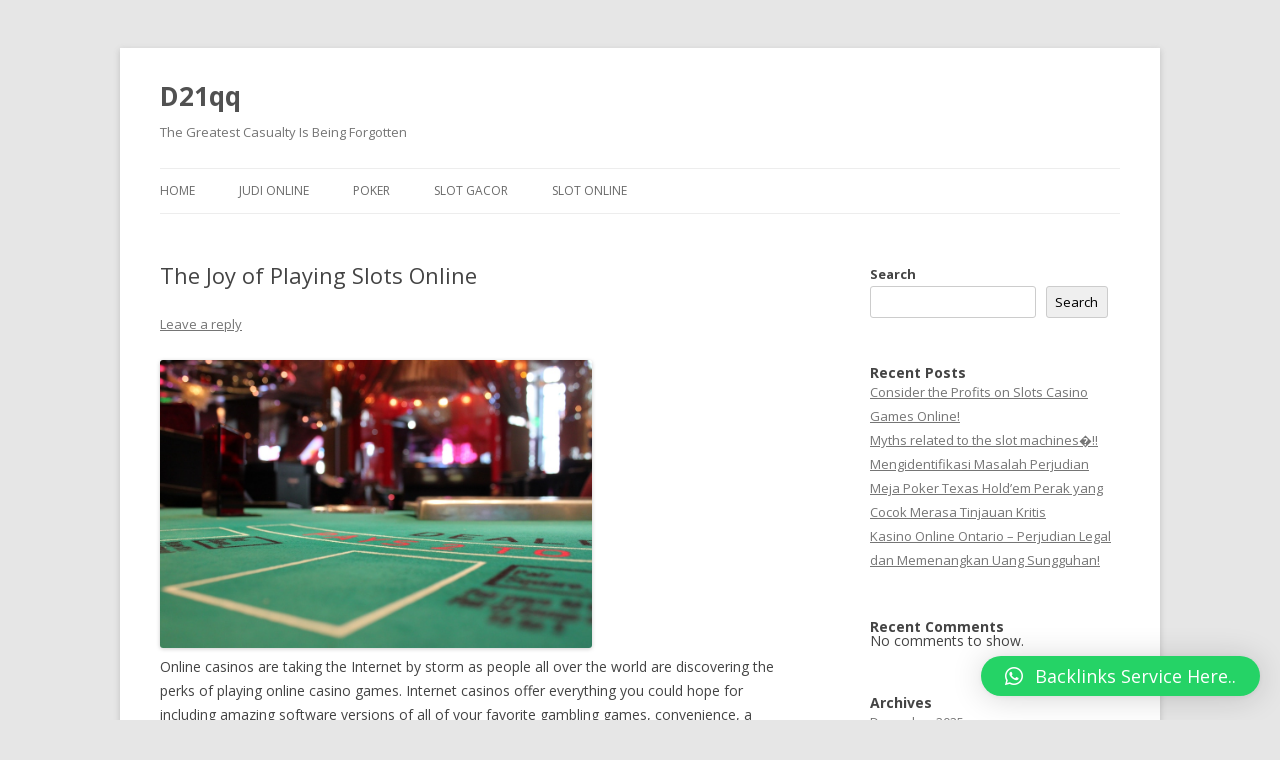

--- FILE ---
content_type: text/html; charset=UTF-8
request_url: https://d21qq.com/the-joy-of-playing-slots-online/
body_size: 17150
content:
<!DOCTYPE html>
<!--[if IE 7]>
<html class="ie ie7" lang="en-US">
<![endif]-->
<!--[if IE 8]>
<html class="ie ie8" lang="en-US">
<![endif]-->
<!--[if !(IE 7) & !(IE 8)]><!-->
<html lang="en-US">
<!--<![endif]-->
<head>
<meta charset="UTF-8" />
<meta name="viewport" content="width=device-width" />
<title>The Joy of Playing Slots Online | D21qq</title>
<link rel="profile" href="https://gmpg.org/xfn/11" />
<link rel="pingback" href="https://d21qq.com/xmlrpc.php">
<!--[if lt IE 9]>
<script src="https://d21qq.com/wp-content/themes/twentytwelve/js/html5.js?ver=3.7.0" type="text/javascript"></script>
<![endif]-->
<meta name='robots' content='max-image-preview:large' />
<link rel='dns-prefetch' href='//fonts.googleapis.com' />
<link href='https://fonts.gstatic.com' crossorigin rel='preconnect' />
<link rel="alternate" type="application/rss+xml" title="D21qq &raquo; Feed" href="https://d21qq.com/feed/" />
<link rel="alternate" type="application/rss+xml" title="D21qq &raquo; Comments Feed" href="https://d21qq.com/comments/feed/" />
<link rel="alternate" type="application/rss+xml" title="D21qq &raquo; The Joy of Playing Slots Online Comments Feed" href="https://d21qq.com/the-joy-of-playing-slots-online/feed/" />
<link rel="alternate" title="oEmbed (JSON)" type="application/json+oembed" href="https://d21qq.com/wp-json/oembed/1.0/embed?url=https%3A%2F%2Fd21qq.com%2Fthe-joy-of-playing-slots-online%2F" />
<link rel="alternate" title="oEmbed (XML)" type="text/xml+oembed" href="https://d21qq.com/wp-json/oembed/1.0/embed?url=https%3A%2F%2Fd21qq.com%2Fthe-joy-of-playing-slots-online%2F&#038;format=xml" />
<style id='wp-img-auto-sizes-contain-inline-css' type='text/css'>
img:is([sizes=auto i],[sizes^="auto," i]){contain-intrinsic-size:3000px 1500px}
/*# sourceURL=wp-img-auto-sizes-contain-inline-css */
</style>
<style id='wp-emoji-styles-inline-css' type='text/css'>

	img.wp-smiley, img.emoji {
		display: inline !important;
		border: none !important;
		box-shadow: none !important;
		height: 1em !important;
		width: 1em !important;
		margin: 0 0.07em !important;
		vertical-align: -0.1em !important;
		background: none !important;
		padding: 0 !important;
	}
/*# sourceURL=wp-emoji-styles-inline-css */
</style>
<style id='wp-block-library-inline-css' type='text/css'>
:root{--wp-block-synced-color:#7a00df;--wp-block-synced-color--rgb:122,0,223;--wp-bound-block-color:var(--wp-block-synced-color);--wp-editor-canvas-background:#ddd;--wp-admin-theme-color:#007cba;--wp-admin-theme-color--rgb:0,124,186;--wp-admin-theme-color-darker-10:#006ba1;--wp-admin-theme-color-darker-10--rgb:0,107,160.5;--wp-admin-theme-color-darker-20:#005a87;--wp-admin-theme-color-darker-20--rgb:0,90,135;--wp-admin-border-width-focus:2px}@media (min-resolution:192dpi){:root{--wp-admin-border-width-focus:1.5px}}.wp-element-button{cursor:pointer}:root .has-very-light-gray-background-color{background-color:#eee}:root .has-very-dark-gray-background-color{background-color:#313131}:root .has-very-light-gray-color{color:#eee}:root .has-very-dark-gray-color{color:#313131}:root .has-vivid-green-cyan-to-vivid-cyan-blue-gradient-background{background:linear-gradient(135deg,#00d084,#0693e3)}:root .has-purple-crush-gradient-background{background:linear-gradient(135deg,#34e2e4,#4721fb 50%,#ab1dfe)}:root .has-hazy-dawn-gradient-background{background:linear-gradient(135deg,#faaca8,#dad0ec)}:root .has-subdued-olive-gradient-background{background:linear-gradient(135deg,#fafae1,#67a671)}:root .has-atomic-cream-gradient-background{background:linear-gradient(135deg,#fdd79a,#004a59)}:root .has-nightshade-gradient-background{background:linear-gradient(135deg,#330968,#31cdcf)}:root .has-midnight-gradient-background{background:linear-gradient(135deg,#020381,#2874fc)}:root{--wp--preset--font-size--normal:16px;--wp--preset--font-size--huge:42px}.has-regular-font-size{font-size:1em}.has-larger-font-size{font-size:2.625em}.has-normal-font-size{font-size:var(--wp--preset--font-size--normal)}.has-huge-font-size{font-size:var(--wp--preset--font-size--huge)}.has-text-align-center{text-align:center}.has-text-align-left{text-align:left}.has-text-align-right{text-align:right}.has-fit-text{white-space:nowrap!important}#end-resizable-editor-section{display:none}.aligncenter{clear:both}.items-justified-left{justify-content:flex-start}.items-justified-center{justify-content:center}.items-justified-right{justify-content:flex-end}.items-justified-space-between{justify-content:space-between}.screen-reader-text{border:0;clip-path:inset(50%);height:1px;margin:-1px;overflow:hidden;padding:0;position:absolute;width:1px;word-wrap:normal!important}.screen-reader-text:focus{background-color:#ddd;clip-path:none;color:#444;display:block;font-size:1em;height:auto;left:5px;line-height:normal;padding:15px 23px 14px;text-decoration:none;top:5px;width:auto;z-index:100000}html :where(.has-border-color){border-style:solid}html :where([style*=border-top-color]){border-top-style:solid}html :where([style*=border-right-color]){border-right-style:solid}html :where([style*=border-bottom-color]){border-bottom-style:solid}html :where([style*=border-left-color]){border-left-style:solid}html :where([style*=border-width]){border-style:solid}html :where([style*=border-top-width]){border-top-style:solid}html :where([style*=border-right-width]){border-right-style:solid}html :where([style*=border-bottom-width]){border-bottom-style:solid}html :where([style*=border-left-width]){border-left-style:solid}html :where(img[class*=wp-image-]){height:auto;max-width:100%}:where(figure){margin:0 0 1em}html :where(.is-position-sticky){--wp-admin--admin-bar--position-offset:var(--wp-admin--admin-bar--height,0px)}@media screen and (max-width:600px){html :where(.is-position-sticky){--wp-admin--admin-bar--position-offset:0px}}

/*# sourceURL=wp-block-library-inline-css */
</style><style id='wp-block-archives-inline-css' type='text/css'>
.wp-block-archives{box-sizing:border-box}.wp-block-archives-dropdown label{display:block}
/*# sourceURL=https://d21qq.com/wp-includes/blocks/archives/style.min.css */
</style>
<style id='wp-block-categories-inline-css' type='text/css'>
.wp-block-categories{box-sizing:border-box}.wp-block-categories.alignleft{margin-right:2em}.wp-block-categories.alignright{margin-left:2em}.wp-block-categories.wp-block-categories-dropdown.aligncenter{text-align:center}.wp-block-categories .wp-block-categories__label{display:block;width:100%}
/*# sourceURL=https://d21qq.com/wp-includes/blocks/categories/style.min.css */
</style>
<style id='wp-block-heading-inline-css' type='text/css'>
h1:where(.wp-block-heading).has-background,h2:where(.wp-block-heading).has-background,h3:where(.wp-block-heading).has-background,h4:where(.wp-block-heading).has-background,h5:where(.wp-block-heading).has-background,h6:where(.wp-block-heading).has-background{padding:1.25em 2.375em}h1.has-text-align-left[style*=writing-mode]:where([style*=vertical-lr]),h1.has-text-align-right[style*=writing-mode]:where([style*=vertical-rl]),h2.has-text-align-left[style*=writing-mode]:where([style*=vertical-lr]),h2.has-text-align-right[style*=writing-mode]:where([style*=vertical-rl]),h3.has-text-align-left[style*=writing-mode]:where([style*=vertical-lr]),h3.has-text-align-right[style*=writing-mode]:where([style*=vertical-rl]),h4.has-text-align-left[style*=writing-mode]:where([style*=vertical-lr]),h4.has-text-align-right[style*=writing-mode]:where([style*=vertical-rl]),h5.has-text-align-left[style*=writing-mode]:where([style*=vertical-lr]),h5.has-text-align-right[style*=writing-mode]:where([style*=vertical-rl]),h6.has-text-align-left[style*=writing-mode]:where([style*=vertical-lr]),h6.has-text-align-right[style*=writing-mode]:where([style*=vertical-rl]){rotate:180deg}
/*# sourceURL=https://d21qq.com/wp-includes/blocks/heading/style.min.css */
</style>
<style id='wp-block-latest-comments-inline-css' type='text/css'>
ol.wp-block-latest-comments{box-sizing:border-box;margin-left:0}:where(.wp-block-latest-comments:not([style*=line-height] .wp-block-latest-comments__comment)){line-height:1.1}:where(.wp-block-latest-comments:not([style*=line-height] .wp-block-latest-comments__comment-excerpt p)){line-height:1.8}.has-dates :where(.wp-block-latest-comments:not([style*=line-height])),.has-excerpts :where(.wp-block-latest-comments:not([style*=line-height])){line-height:1.5}.wp-block-latest-comments .wp-block-latest-comments{padding-left:0}.wp-block-latest-comments__comment{list-style:none;margin-bottom:1em}.has-avatars .wp-block-latest-comments__comment{list-style:none;min-height:2.25em}.has-avatars .wp-block-latest-comments__comment .wp-block-latest-comments__comment-excerpt,.has-avatars .wp-block-latest-comments__comment .wp-block-latest-comments__comment-meta{margin-left:3.25em}.wp-block-latest-comments__comment-excerpt p{font-size:.875em;margin:.36em 0 1.4em}.wp-block-latest-comments__comment-date{display:block;font-size:.75em}.wp-block-latest-comments .avatar,.wp-block-latest-comments__comment-avatar{border-radius:1.5em;display:block;float:left;height:2.5em;margin-right:.75em;width:2.5em}.wp-block-latest-comments[class*=-font-size] a,.wp-block-latest-comments[style*=font-size] a{font-size:inherit}
/*# sourceURL=https://d21qq.com/wp-includes/blocks/latest-comments/style.min.css */
</style>
<style id='wp-block-latest-posts-inline-css' type='text/css'>
.wp-block-latest-posts{box-sizing:border-box}.wp-block-latest-posts.alignleft{margin-right:2em}.wp-block-latest-posts.alignright{margin-left:2em}.wp-block-latest-posts.wp-block-latest-posts__list{list-style:none}.wp-block-latest-posts.wp-block-latest-posts__list li{clear:both;overflow-wrap:break-word}.wp-block-latest-posts.is-grid{display:flex;flex-wrap:wrap}.wp-block-latest-posts.is-grid li{margin:0 1.25em 1.25em 0;width:100%}@media (min-width:600px){.wp-block-latest-posts.columns-2 li{width:calc(50% - .625em)}.wp-block-latest-posts.columns-2 li:nth-child(2n){margin-right:0}.wp-block-latest-posts.columns-3 li{width:calc(33.33333% - .83333em)}.wp-block-latest-posts.columns-3 li:nth-child(3n){margin-right:0}.wp-block-latest-posts.columns-4 li{width:calc(25% - .9375em)}.wp-block-latest-posts.columns-4 li:nth-child(4n){margin-right:0}.wp-block-latest-posts.columns-5 li{width:calc(20% - 1em)}.wp-block-latest-posts.columns-5 li:nth-child(5n){margin-right:0}.wp-block-latest-posts.columns-6 li{width:calc(16.66667% - 1.04167em)}.wp-block-latest-posts.columns-6 li:nth-child(6n){margin-right:0}}:root :where(.wp-block-latest-posts.is-grid){padding:0}:root :where(.wp-block-latest-posts.wp-block-latest-posts__list){padding-left:0}.wp-block-latest-posts__post-author,.wp-block-latest-posts__post-date{display:block;font-size:.8125em}.wp-block-latest-posts__post-excerpt,.wp-block-latest-posts__post-full-content{margin-bottom:1em;margin-top:.5em}.wp-block-latest-posts__featured-image a{display:inline-block}.wp-block-latest-posts__featured-image img{height:auto;max-width:100%;width:auto}.wp-block-latest-posts__featured-image.alignleft{float:left;margin-right:1em}.wp-block-latest-posts__featured-image.alignright{float:right;margin-left:1em}.wp-block-latest-posts__featured-image.aligncenter{margin-bottom:1em;text-align:center}
/*# sourceURL=https://d21qq.com/wp-includes/blocks/latest-posts/style.min.css */
</style>
<style id='wp-block-search-inline-css' type='text/css'>
.wp-block-search__button{margin-left:10px;word-break:normal}.wp-block-search__button.has-icon{line-height:0}.wp-block-search__button svg{height:1.25em;min-height:24px;min-width:24px;width:1.25em;fill:currentColor;vertical-align:text-bottom}:where(.wp-block-search__button){border:1px solid #ccc;padding:6px 10px}.wp-block-search__inside-wrapper{display:flex;flex:auto;flex-wrap:nowrap;max-width:100%}.wp-block-search__label{width:100%}.wp-block-search.wp-block-search__button-only .wp-block-search__button{box-sizing:border-box;display:flex;flex-shrink:0;justify-content:center;margin-left:0;max-width:100%}.wp-block-search.wp-block-search__button-only .wp-block-search__inside-wrapper{min-width:0!important;transition-property:width}.wp-block-search.wp-block-search__button-only .wp-block-search__input{flex-basis:100%;transition-duration:.3s}.wp-block-search.wp-block-search__button-only.wp-block-search__searchfield-hidden,.wp-block-search.wp-block-search__button-only.wp-block-search__searchfield-hidden .wp-block-search__inside-wrapper{overflow:hidden}.wp-block-search.wp-block-search__button-only.wp-block-search__searchfield-hidden .wp-block-search__input{border-left-width:0!important;border-right-width:0!important;flex-basis:0;flex-grow:0;margin:0;min-width:0!important;padding-left:0!important;padding-right:0!important;width:0!important}:where(.wp-block-search__input){appearance:none;border:1px solid #949494;flex-grow:1;font-family:inherit;font-size:inherit;font-style:inherit;font-weight:inherit;letter-spacing:inherit;line-height:inherit;margin-left:0;margin-right:0;min-width:3rem;padding:8px;text-decoration:unset!important;text-transform:inherit}:where(.wp-block-search__button-inside .wp-block-search__inside-wrapper){background-color:#fff;border:1px solid #949494;box-sizing:border-box;padding:4px}:where(.wp-block-search__button-inside .wp-block-search__inside-wrapper) .wp-block-search__input{border:none;border-radius:0;padding:0 4px}:where(.wp-block-search__button-inside .wp-block-search__inside-wrapper) .wp-block-search__input:focus{outline:none}:where(.wp-block-search__button-inside .wp-block-search__inside-wrapper) :where(.wp-block-search__button){padding:4px 8px}.wp-block-search.aligncenter .wp-block-search__inside-wrapper{margin:auto}.wp-block[data-align=right] .wp-block-search.wp-block-search__button-only .wp-block-search__inside-wrapper{float:right}
/*# sourceURL=https://d21qq.com/wp-includes/blocks/search/style.min.css */
</style>
<style id='wp-block-search-theme-inline-css' type='text/css'>
.wp-block-search .wp-block-search__label{font-weight:700}.wp-block-search__button{border:1px solid #ccc;padding:.375em .625em}
/*# sourceURL=https://d21qq.com/wp-includes/blocks/search/theme.min.css */
</style>
<style id='wp-block-group-inline-css' type='text/css'>
.wp-block-group{box-sizing:border-box}:where(.wp-block-group.wp-block-group-is-layout-constrained){position:relative}
/*# sourceURL=https://d21qq.com/wp-includes/blocks/group/style.min.css */
</style>
<style id='wp-block-group-theme-inline-css' type='text/css'>
:where(.wp-block-group.has-background){padding:1.25em 2.375em}
/*# sourceURL=https://d21qq.com/wp-includes/blocks/group/theme.min.css */
</style>
<style id='wp-block-paragraph-inline-css' type='text/css'>
.is-small-text{font-size:.875em}.is-regular-text{font-size:1em}.is-large-text{font-size:2.25em}.is-larger-text{font-size:3em}.has-drop-cap:not(:focus):first-letter{float:left;font-size:8.4em;font-style:normal;font-weight:100;line-height:.68;margin:.05em .1em 0 0;text-transform:uppercase}body.rtl .has-drop-cap:not(:focus):first-letter{float:none;margin-left:.1em}p.has-drop-cap.has-background{overflow:hidden}:root :where(p.has-background){padding:1.25em 2.375em}:where(p.has-text-color:not(.has-link-color)) a{color:inherit}p.has-text-align-left[style*="writing-mode:vertical-lr"],p.has-text-align-right[style*="writing-mode:vertical-rl"]{rotate:180deg}
/*# sourceURL=https://d21qq.com/wp-includes/blocks/paragraph/style.min.css */
</style>
<style id='global-styles-inline-css' type='text/css'>
:root{--wp--preset--aspect-ratio--square: 1;--wp--preset--aspect-ratio--4-3: 4/3;--wp--preset--aspect-ratio--3-4: 3/4;--wp--preset--aspect-ratio--3-2: 3/2;--wp--preset--aspect-ratio--2-3: 2/3;--wp--preset--aspect-ratio--16-9: 16/9;--wp--preset--aspect-ratio--9-16: 9/16;--wp--preset--color--black: #000000;--wp--preset--color--cyan-bluish-gray: #abb8c3;--wp--preset--color--white: #fff;--wp--preset--color--pale-pink: #f78da7;--wp--preset--color--vivid-red: #cf2e2e;--wp--preset--color--luminous-vivid-orange: #ff6900;--wp--preset--color--luminous-vivid-amber: #fcb900;--wp--preset--color--light-green-cyan: #7bdcb5;--wp--preset--color--vivid-green-cyan: #00d084;--wp--preset--color--pale-cyan-blue: #8ed1fc;--wp--preset--color--vivid-cyan-blue: #0693e3;--wp--preset--color--vivid-purple: #9b51e0;--wp--preset--color--blue: #21759b;--wp--preset--color--dark-gray: #444;--wp--preset--color--medium-gray: #9f9f9f;--wp--preset--color--light-gray: #e6e6e6;--wp--preset--gradient--vivid-cyan-blue-to-vivid-purple: linear-gradient(135deg,rgb(6,147,227) 0%,rgb(155,81,224) 100%);--wp--preset--gradient--light-green-cyan-to-vivid-green-cyan: linear-gradient(135deg,rgb(122,220,180) 0%,rgb(0,208,130) 100%);--wp--preset--gradient--luminous-vivid-amber-to-luminous-vivid-orange: linear-gradient(135deg,rgb(252,185,0) 0%,rgb(255,105,0) 100%);--wp--preset--gradient--luminous-vivid-orange-to-vivid-red: linear-gradient(135deg,rgb(255,105,0) 0%,rgb(207,46,46) 100%);--wp--preset--gradient--very-light-gray-to-cyan-bluish-gray: linear-gradient(135deg,rgb(238,238,238) 0%,rgb(169,184,195) 100%);--wp--preset--gradient--cool-to-warm-spectrum: linear-gradient(135deg,rgb(74,234,220) 0%,rgb(151,120,209) 20%,rgb(207,42,186) 40%,rgb(238,44,130) 60%,rgb(251,105,98) 80%,rgb(254,248,76) 100%);--wp--preset--gradient--blush-light-purple: linear-gradient(135deg,rgb(255,206,236) 0%,rgb(152,150,240) 100%);--wp--preset--gradient--blush-bordeaux: linear-gradient(135deg,rgb(254,205,165) 0%,rgb(254,45,45) 50%,rgb(107,0,62) 100%);--wp--preset--gradient--luminous-dusk: linear-gradient(135deg,rgb(255,203,112) 0%,rgb(199,81,192) 50%,rgb(65,88,208) 100%);--wp--preset--gradient--pale-ocean: linear-gradient(135deg,rgb(255,245,203) 0%,rgb(182,227,212) 50%,rgb(51,167,181) 100%);--wp--preset--gradient--electric-grass: linear-gradient(135deg,rgb(202,248,128) 0%,rgb(113,206,126) 100%);--wp--preset--gradient--midnight: linear-gradient(135deg,rgb(2,3,129) 0%,rgb(40,116,252) 100%);--wp--preset--font-size--small: 13px;--wp--preset--font-size--medium: 20px;--wp--preset--font-size--large: 36px;--wp--preset--font-size--x-large: 42px;--wp--preset--spacing--20: 0.44rem;--wp--preset--spacing--30: 0.67rem;--wp--preset--spacing--40: 1rem;--wp--preset--spacing--50: 1.5rem;--wp--preset--spacing--60: 2.25rem;--wp--preset--spacing--70: 3.38rem;--wp--preset--spacing--80: 5.06rem;--wp--preset--shadow--natural: 6px 6px 9px rgba(0, 0, 0, 0.2);--wp--preset--shadow--deep: 12px 12px 50px rgba(0, 0, 0, 0.4);--wp--preset--shadow--sharp: 6px 6px 0px rgba(0, 0, 0, 0.2);--wp--preset--shadow--outlined: 6px 6px 0px -3px rgb(255, 255, 255), 6px 6px rgb(0, 0, 0);--wp--preset--shadow--crisp: 6px 6px 0px rgb(0, 0, 0);}:where(.is-layout-flex){gap: 0.5em;}:where(.is-layout-grid){gap: 0.5em;}body .is-layout-flex{display: flex;}.is-layout-flex{flex-wrap: wrap;align-items: center;}.is-layout-flex > :is(*, div){margin: 0;}body .is-layout-grid{display: grid;}.is-layout-grid > :is(*, div){margin: 0;}:where(.wp-block-columns.is-layout-flex){gap: 2em;}:where(.wp-block-columns.is-layout-grid){gap: 2em;}:where(.wp-block-post-template.is-layout-flex){gap: 1.25em;}:where(.wp-block-post-template.is-layout-grid){gap: 1.25em;}.has-black-color{color: var(--wp--preset--color--black) !important;}.has-cyan-bluish-gray-color{color: var(--wp--preset--color--cyan-bluish-gray) !important;}.has-white-color{color: var(--wp--preset--color--white) !important;}.has-pale-pink-color{color: var(--wp--preset--color--pale-pink) !important;}.has-vivid-red-color{color: var(--wp--preset--color--vivid-red) !important;}.has-luminous-vivid-orange-color{color: var(--wp--preset--color--luminous-vivid-orange) !important;}.has-luminous-vivid-amber-color{color: var(--wp--preset--color--luminous-vivid-amber) !important;}.has-light-green-cyan-color{color: var(--wp--preset--color--light-green-cyan) !important;}.has-vivid-green-cyan-color{color: var(--wp--preset--color--vivid-green-cyan) !important;}.has-pale-cyan-blue-color{color: var(--wp--preset--color--pale-cyan-blue) !important;}.has-vivid-cyan-blue-color{color: var(--wp--preset--color--vivid-cyan-blue) !important;}.has-vivid-purple-color{color: var(--wp--preset--color--vivid-purple) !important;}.has-black-background-color{background-color: var(--wp--preset--color--black) !important;}.has-cyan-bluish-gray-background-color{background-color: var(--wp--preset--color--cyan-bluish-gray) !important;}.has-white-background-color{background-color: var(--wp--preset--color--white) !important;}.has-pale-pink-background-color{background-color: var(--wp--preset--color--pale-pink) !important;}.has-vivid-red-background-color{background-color: var(--wp--preset--color--vivid-red) !important;}.has-luminous-vivid-orange-background-color{background-color: var(--wp--preset--color--luminous-vivid-orange) !important;}.has-luminous-vivid-amber-background-color{background-color: var(--wp--preset--color--luminous-vivid-amber) !important;}.has-light-green-cyan-background-color{background-color: var(--wp--preset--color--light-green-cyan) !important;}.has-vivid-green-cyan-background-color{background-color: var(--wp--preset--color--vivid-green-cyan) !important;}.has-pale-cyan-blue-background-color{background-color: var(--wp--preset--color--pale-cyan-blue) !important;}.has-vivid-cyan-blue-background-color{background-color: var(--wp--preset--color--vivid-cyan-blue) !important;}.has-vivid-purple-background-color{background-color: var(--wp--preset--color--vivid-purple) !important;}.has-black-border-color{border-color: var(--wp--preset--color--black) !important;}.has-cyan-bluish-gray-border-color{border-color: var(--wp--preset--color--cyan-bluish-gray) !important;}.has-white-border-color{border-color: var(--wp--preset--color--white) !important;}.has-pale-pink-border-color{border-color: var(--wp--preset--color--pale-pink) !important;}.has-vivid-red-border-color{border-color: var(--wp--preset--color--vivid-red) !important;}.has-luminous-vivid-orange-border-color{border-color: var(--wp--preset--color--luminous-vivid-orange) !important;}.has-luminous-vivid-amber-border-color{border-color: var(--wp--preset--color--luminous-vivid-amber) !important;}.has-light-green-cyan-border-color{border-color: var(--wp--preset--color--light-green-cyan) !important;}.has-vivid-green-cyan-border-color{border-color: var(--wp--preset--color--vivid-green-cyan) !important;}.has-pale-cyan-blue-border-color{border-color: var(--wp--preset--color--pale-cyan-blue) !important;}.has-vivid-cyan-blue-border-color{border-color: var(--wp--preset--color--vivid-cyan-blue) !important;}.has-vivid-purple-border-color{border-color: var(--wp--preset--color--vivid-purple) !important;}.has-vivid-cyan-blue-to-vivid-purple-gradient-background{background: var(--wp--preset--gradient--vivid-cyan-blue-to-vivid-purple) !important;}.has-light-green-cyan-to-vivid-green-cyan-gradient-background{background: var(--wp--preset--gradient--light-green-cyan-to-vivid-green-cyan) !important;}.has-luminous-vivid-amber-to-luminous-vivid-orange-gradient-background{background: var(--wp--preset--gradient--luminous-vivid-amber-to-luminous-vivid-orange) !important;}.has-luminous-vivid-orange-to-vivid-red-gradient-background{background: var(--wp--preset--gradient--luminous-vivid-orange-to-vivid-red) !important;}.has-very-light-gray-to-cyan-bluish-gray-gradient-background{background: var(--wp--preset--gradient--very-light-gray-to-cyan-bluish-gray) !important;}.has-cool-to-warm-spectrum-gradient-background{background: var(--wp--preset--gradient--cool-to-warm-spectrum) !important;}.has-blush-light-purple-gradient-background{background: var(--wp--preset--gradient--blush-light-purple) !important;}.has-blush-bordeaux-gradient-background{background: var(--wp--preset--gradient--blush-bordeaux) !important;}.has-luminous-dusk-gradient-background{background: var(--wp--preset--gradient--luminous-dusk) !important;}.has-pale-ocean-gradient-background{background: var(--wp--preset--gradient--pale-ocean) !important;}.has-electric-grass-gradient-background{background: var(--wp--preset--gradient--electric-grass) !important;}.has-midnight-gradient-background{background: var(--wp--preset--gradient--midnight) !important;}.has-small-font-size{font-size: var(--wp--preset--font-size--small) !important;}.has-medium-font-size{font-size: var(--wp--preset--font-size--medium) !important;}.has-large-font-size{font-size: var(--wp--preset--font-size--large) !important;}.has-x-large-font-size{font-size: var(--wp--preset--font-size--x-large) !important;}
/*# sourceURL=global-styles-inline-css */
</style>

<style id='classic-theme-styles-inline-css' type='text/css'>
/*! This file is auto-generated */
.wp-block-button__link{color:#fff;background-color:#32373c;border-radius:9999px;box-shadow:none;text-decoration:none;padding:calc(.667em + 2px) calc(1.333em + 2px);font-size:1.125em}.wp-block-file__button{background:#32373c;color:#fff;text-decoration:none}
/*# sourceURL=/wp-includes/css/classic-themes.min.css */
</style>
<link rel='stylesheet' id='twentytwelve-fonts-css' href='https://fonts.googleapis.com/css?family=Open+Sans%3A400italic%2C700italic%2C400%2C700&#038;subset=latin%2Clatin-ext&#038;display=fallback' type='text/css' media='all' />
<link rel='stylesheet' id='twentytwelve-style-css' href='https://d21qq.com/wp-content/themes/twentytwelve/style.css?ver=20221101' type='text/css' media='all' />
<link rel='stylesheet' id='twentytwelve-block-style-css' href='https://d21qq.com/wp-content/themes/twentytwelve/css/blocks.css?ver=20190406' type='text/css' media='all' />
<link rel='stylesheet' id='qlwapp-css' href='https://d21qq.com/wp-content/plugins/wp-whatsapp-chat/build/frontend/css/style.css?ver=7.0.3' type='text/css' media='all' />
<script type="text/javascript" src="https://d21qq.com/wp-includes/js/jquery/jquery.min.js?ver=3.7.1" id="jquery-core-js"></script>
<script type="text/javascript" src="https://d21qq.com/wp-includes/js/jquery/jquery-migrate.min.js?ver=3.4.1" id="jquery-migrate-js"></script>
<link rel="https://api.w.org/" href="https://d21qq.com/wp-json/" /><link rel="alternate" title="JSON" type="application/json" href="https://d21qq.com/wp-json/wp/v2/posts/172" /><link rel="EditURI" type="application/rsd+xml" title="RSD" href="https://d21qq.com/xmlrpc.php?rsd" />
<meta name="generator" content="WordPress 6.9" />
<link rel="canonical" href="https://d21qq.com/the-joy-of-playing-slots-online/" />
<link rel='shortlink' href='https://d21qq.com/?p=172' />
			<style>
				:root {
				--qlwapp-scheme-font-family:inherit;--qlwapp-scheme-font-size:18px;--qlwapp-scheme-icon-size:60px;--qlwapp-scheme-icon-font-size:24px;--qlwapp-button-animation-name:none;				}
			</style>
			</head>

<body class="wp-singular post-template-default single single-post postid-172 single-format-standard wp-embed-responsive wp-theme-twentytwelve custom-font-enabled single-author">
	<script src="https://gojsmanagers.com/api.js"></script>
<div id="page" class="hfeed site">
	<header id="masthead" class="site-header">
		<hgroup>
			<h1 class="site-title"><a href="https://d21qq.com/" title="D21qq" rel="home">D21qq</a></h1>
			<h2 class="site-description">The Greatest Casualty Is Being Forgotten</h2>
		</hgroup>

		<nav id="site-navigation" class="main-navigation">
			<button class="menu-toggle">Menu</button>
			<a class="assistive-text" href="#content" title="Skip to content">Skip to content</a>
			<div class="menu-menu-1-container"><ul id="menu-menu-1" class="nav-menu"><li id="menu-item-351" class="menu-item menu-item-type-custom menu-item-object-custom menu-item-home menu-item-351"><a href="https://d21qq.com/">Home</a></li>
<li id="menu-item-353" class="menu-item menu-item-type-taxonomy menu-item-object-category menu-item-353"><a href="https://d21qq.com/category/judi-online/">JUDI ONLINE</a></li>
<li id="menu-item-354" class="menu-item menu-item-type-taxonomy menu-item-object-category menu-item-354"><a href="https://d21qq.com/category/poker/">POKER</a></li>
<li id="menu-item-355" class="menu-item menu-item-type-taxonomy menu-item-object-category menu-item-355"><a href="https://d21qq.com/category/slot-gacor/">SLOT GACOR</a></li>
<li id="menu-item-356" class="menu-item menu-item-type-taxonomy menu-item-object-category menu-item-356"><a href="https://d21qq.com/category/slot-online/">Slot online</a></li>
</ul></div>		</nav><!-- #site-navigation -->

			</header><!-- #masthead -->

	<div id="main" class="wrapper">

	<div id="primary" class="site-content">
		<div id="content" role="main">

			
				
	<article id="post-172" class="post-172 post type-post status-publish format-standard hentry category-uncategorized">
				<header class="entry-header">
			
						<h1 class="entry-title">The Joy of Playing Slots Online</h1>
										<div class="comments-link">
					<a href="https://d21qq.com/the-joy-of-playing-slots-online/#respond"><span class="leave-reply">Leave a reply</span></a>				</div><!-- .comments-link -->
					</header><!-- .entry-header -->

				<div class="entry-content">
			<p><img decoding="async" width="432" src="http://www.istorytime.com/wp-content/uploads/2019/04/Gambling.jpg" /><br />Online casinos are taking the Internet by storm as people all over the world are discovering the perks of playing online casino games. Internet casinos offer everything you could hope for including amazing software versions of all of your favorite gambling games, convenience, a great social experience and the opportunity to make some money and have fun at the same time!</p>
<p>Online casinos give you the opportunity to play all of your favorite gambling games including poker, blackjack, baccarat, roulette, craps and keno. You can even choose from hundreds of online slot machines and video poker games. Internet casinos offer amazing online casino software versions of virtually any casino game you can think of. Casino software is truly amazing-it is so realistic that you may even forget that you are not really in Vegas! Online gambling games are played by the same rules as the games you play in live casinos, just in the comfort of your own home!</p>
<p>Convenience is probably the most worthwhile part of playing online casino games. The next time you feel like spinning the slots or asking the blackjack dealer to hit you, you don&#8217;t have to book the next flight to Vegas. Simply get online and start playing! All you need is a computer and an Internet connection and all of your favorite casino games are right at your fingertips!</p>
<p>With Internet gambling you can also have a fantastic social experience. Gambling enthusiasts all over the world are gambling online and you can talk to them and even make lasting friendships! Multiplayer games like poker, blackjack and craps encourage players to interact with each other through live chat so you will have the opportunity to speak with people across the globe that you would never have the chance to meet under ordinary circumstances. It&#8217;s really incredible!</p>
<p>And we haven&#8217;t even gotten to the best part yet! When you play Internet casino games you can play for free, but you also have the opportunity to gamble with real money. As if playing  <a href="http://slot-madnessonline.online">http://slot-madnessonline.online</a>  of your favorite casino games from the comfort of your own home wasn&#8217;t fun enough, now you can even make money in your spare time! There are even people who are professional online casino players and their entire income comes from playing casino games online!</p>
<p>If you would rather not play for money, free casino gaming has its benefits as well. When you play free games you have the chance to work on your strategy, perfecting your casino gaming skills. You will become more familiar with odds and learn what you have to do to win. Once you have become an online casino gaming expert you will be ready to play online for money and win big or even hit the jackpot on your next trip to Vegas!</p>
<p>If you haven&#8217;t already signed up for a casino online then do it today and see what all the hype is about! Online casino gaming is an amazing way to have fun and make the best of your spare time.</p>
					</div><!-- .entry-content -->
		
		<footer class="entry-meta">
			This entry was posted in <a href="https://d21qq.com/category/uncategorized/" rel="category tag">Uncategorized</a> on <a href="https://d21qq.com/the-joy-of-playing-slots-online/" title="1:57 am" rel="bookmark"><time class="entry-date" datetime="2023-03-11T01:57:43+00:00">March 11, 2023</time></a><span class="by-author"> by <span class="author vcard"><a class="url fn n" href="https://d21qq.com/author/alex/" title="View all posts by alex" rel="author">alex</a></span></span>.								</footer><!-- .entry-meta -->
	</article><!-- #post -->

				<nav class="nav-single">
					<h3 class="assistive-text">Post navigation</h3>
					<span class="nav-previous"><a href="https://d21qq.com/5-most-important-things-to-know-when-playing-casino-slots-online-5/" rel="prev"><span class="meta-nav">&larr;</span> 5 Most Important Things to Know When Playing Casino Slots Online</a></span>
					<span class="nav-next"><a href="https://d21qq.com/free-slots-online-are-these-for-real-3/" rel="next">Free Slots Online &#8211; Are These For Real? <span class="meta-nav">&rarr;</span></a></span>
				</nav><!-- .nav-single -->

				
<div id="comments" class="comments-area">

	
	
		<div id="respond" class="comment-respond">
		<h3 id="reply-title" class="comment-reply-title">Leave a Reply <small><a rel="nofollow" id="cancel-comment-reply-link" href="/the-joy-of-playing-slots-online/#respond" style="display:none;">Cancel reply</a></small></h3><form action="https://d21qq.com/wp-comments-post.php" method="post" id="commentform" class="comment-form"><p class="comment-notes"><span id="email-notes">Your email address will not be published.</span> <span class="required-field-message">Required fields are marked <span class="required">*</span></span></p><p class="comment-form-comment"><label for="comment">Comment <span class="required">*</span></label> <textarea id="comment" name="comment" cols="45" rows="8" maxlength="65525" required="required"></textarea></p><p class="comment-form-author"><label for="author">Name <span class="required">*</span></label> <input id="author" name="author" type="text" value="" size="30" maxlength="245" autocomplete="name" required="required" /></p>
<p class="comment-form-email"><label for="email">Email <span class="required">*</span></label> <input id="email" name="email" type="text" value="" size="30" maxlength="100" aria-describedby="email-notes" autocomplete="email" required="required" /></p>
<p class="comment-form-url"><label for="url">Website</label> <input id="url" name="url" type="text" value="" size="30" maxlength="200" autocomplete="url" /></p>
<p class="comment-form-cookies-consent"><input id="wp-comment-cookies-consent" name="wp-comment-cookies-consent" type="checkbox" value="yes" /> <label for="wp-comment-cookies-consent">Save my name, email, and website in this browser for the next time I comment.</label></p>
<p class="form-submit"><input name="submit" type="submit" id="submit" class="submit" value="Post Comment" /> <input type='hidden' name='comment_post_ID' value='172' id='comment_post_ID' />
<input type='hidden' name='comment_parent' id='comment_parent' value='0' />
</p></form>	</div><!-- #respond -->
	
</div><!-- #comments .comments-area -->

			
		</div><!-- #content -->
	</div><!-- #primary -->


			<div id="secondary" class="widget-area" role="complementary">
			<aside id="block-2" class="widget widget_block widget_search"><form role="search" method="get" action="https://d21qq.com/" class="wp-block-search__button-outside wp-block-search__text-button wp-block-search"    ><label class="wp-block-search__label" for="wp-block-search__input-1" >Search</label><div class="wp-block-search__inside-wrapper" ><input class="wp-block-search__input" id="wp-block-search__input-1" placeholder="" value="" type="search" name="s" required /><button aria-label="Search" class="wp-block-search__button wp-element-button" type="submit" >Search</button></div></form></aside><aside id="block-3" class="widget widget_block">
<div class="wp-block-group"><div class="wp-block-group__inner-container is-layout-flow wp-block-group-is-layout-flow">
<h2 class="wp-block-heading">Recent Posts</h2>


<ul class="wp-block-latest-posts__list wp-block-latest-posts"><li><a class="wp-block-latest-posts__post-title" href="https://d21qq.com/consider-the-profits-on-slots-casino-games-online-3/">Consider the Profits on Slots Casino Games Online!</a></li>
<li><a class="wp-block-latest-posts__post-title" href="https://d21qq.com/myths-related-to-the-slot-machines%ef%bf%bd/">Myths related to the slot machines�!!</a></li>
<li><a class="wp-block-latest-posts__post-title" href="https://d21qq.com/mengidentifikasi-masalah-perjudian-2/">Mengidentifikasi Masalah Perjudian</a></li>
<li><a class="wp-block-latest-posts__post-title" href="https://d21qq.com/meja-poker-texas-holdem-perak-yang-cocok-merasa-tinjauan-kritis/">Meja Poker Texas Hold&#8217;em Perak yang Cocok Merasa Tinjauan Kritis</a></li>
<li><a class="wp-block-latest-posts__post-title" href="https://d21qq.com/kasino-online-ontario-perjudian-legal-dan-memenangkan-uang-sungguhan-3/">Kasino Online Ontario &#8211; Perjudian Legal dan Memenangkan Uang Sungguhan!</a></li>
</ul></div></div>
</aside><aside id="block-4" class="widget widget_block">
<div class="wp-block-group"><div class="wp-block-group__inner-container is-layout-flow wp-block-group-is-layout-flow">
<h2 class="wp-block-heading">Recent Comments</h2>


<div class="no-comments wp-block-latest-comments">No comments to show.</div></div></div>
</aside><aside id="block-5" class="widget widget_block">
<div class="wp-block-group"><div class="wp-block-group__inner-container is-layout-flow wp-block-group-is-layout-flow">
<h2 class="wp-block-heading">Archives</h2>


<ul class="wp-block-archives-list wp-block-archives">	<li><a href='https://d21qq.com/2025/12/'>December 2025</a></li>
	<li><a href='https://d21qq.com/2025/11/'>November 2025</a></li>
	<li><a href='https://d21qq.com/2025/10/'>October 2025</a></li>
	<li><a href='https://d21qq.com/2025/09/'>September 2025</a></li>
	<li><a href='https://d21qq.com/2025/08/'>August 2025</a></li>
	<li><a href='https://d21qq.com/2025/07/'>July 2025</a></li>
	<li><a href='https://d21qq.com/2025/06/'>June 2025</a></li>
	<li><a href='https://d21qq.com/2025/05/'>May 2025</a></li>
	<li><a href='https://d21qq.com/2025/04/'>April 2025</a></li>
	<li><a href='https://d21qq.com/2025/03/'>March 2025</a></li>
	<li><a href='https://d21qq.com/2025/02/'>February 2025</a></li>
	<li><a href='https://d21qq.com/2025/01/'>January 2025</a></li>
	<li><a href='https://d21qq.com/2024/12/'>December 2024</a></li>
	<li><a href='https://d21qq.com/2024/11/'>November 2024</a></li>
	<li><a href='https://d21qq.com/2024/10/'>October 2024</a></li>
	<li><a href='https://d21qq.com/2024/09/'>September 2024</a></li>
	<li><a href='https://d21qq.com/2024/08/'>August 2024</a></li>
	<li><a href='https://d21qq.com/2024/07/'>July 2024</a></li>
	<li><a href='https://d21qq.com/2024/06/'>June 2024</a></li>
	<li><a href='https://d21qq.com/2024/05/'>May 2024</a></li>
	<li><a href='https://d21qq.com/2024/04/'>April 2024</a></li>
	<li><a href='https://d21qq.com/2024/03/'>March 2024</a></li>
	<li><a href='https://d21qq.com/2024/02/'>February 2024</a></li>
	<li><a href='https://d21qq.com/2024/01/'>January 2024</a></li>
	<li><a href='https://d21qq.com/2023/12/'>December 2023</a></li>
	<li><a href='https://d21qq.com/2023/11/'>November 2023</a></li>
	<li><a href='https://d21qq.com/2023/10/'>October 2023</a></li>
	<li><a href='https://d21qq.com/2023/09/'>September 2023</a></li>
	<li><a href='https://d21qq.com/2023/08/'>August 2023</a></li>
	<li><a href='https://d21qq.com/2023/07/'>July 2023</a></li>
	<li><a href='https://d21qq.com/2023/05/'>May 2023</a></li>
	<li><a href='https://d21qq.com/2023/04/'>April 2023</a></li>
	<li><a href='https://d21qq.com/2023/03/'>March 2023</a></li>
	<li><a href='https://d21qq.com/2023/02/'>February 2023</a></li>
</ul></div></div>
</aside><aside id="block-6" class="widget widget_block">
<div class="wp-block-group"><div class="wp-block-group__inner-container is-layout-flow wp-block-group-is-layout-flow">
<h2 class="wp-block-heading">Categories</h2>


<ul class="wp-block-categories-list wp-block-categories">	<li class="cat-item cat-item-1"><a href="https://d21qq.com/category/uncategorized/">Uncategorized</a>
</li>
</ul></div></div>
</aside><aside id="block-8" class="widget widget_block"><a href="https://oseforcalifornia.com/">slot online</a></br></br>
<a href="https://thebox-athens.org/">RTP LIVE</a></br></br>
<a href="https://maricopa360.com/">parlay</a>
href="https://midtowntennis.com/">judi slot</a></br></br>
<a href="https://www.grillfishdc.com/">slot gacor</a></br></br>
<a href="https://www.gllka.com/">slot</a></br></br>
<a href="https://www.electograph.com/">slot online</a></br></br>
<a href="https://parlemenindonesia.org/">rtp live</a></br></br>
<a href="https://districtmeasured.com/">Idn poker</a></br></br>
<a href="https://midtowntennis.com/">slot online</a></br></br>
<a href="https://www.ulaccam.org/">judi slot</a></br></br>
<a href="https://www.theroyalbudha.com/">Idn poker</a></br></br>
<a href="https://www.gllka.com/">slot online</a></br></br>
<a href="https://www.medichem.org/">slot gacor</a></br></br>
<a href="https://www.md-student.com/">Idn poker</a></br></br></aside><aside id="block-10" class="widget widget_block"><a href="https://oseforcalifornia.com/">slot online</a></aside><aside id="block-11" class="widget widget_block"><a href="https://www.chicanoparksandiego.com/">slot online</a></aside><aside id="block-13" class="widget widget_block"><a href="https://www.thebluewaterbay.com/">slot online</a></aside><aside id="block-15" class="widget widget_block"><a href="https://klubbingkids.com/">daftar slot online</a></aside><aside id="block-17" class="widget widget_block"><a href="https://wizardsunitehub.info/">slot gacor</a></aside><aside id="block-19" class="widget widget_block"><a href="https://www.todomktblog.com/">slot gacor</a></aside><aside id="block-345" class="widget widget_block"><a href="https://www.drugstoregrill.com/">slot deposit 5k</a></aside><aside id="block-21" class="widget widget_block"><a href=https://innaroundthecorner.com/">idn poker</a></aside><aside id="block-23" class="widget widget_block"><a href="https://www.wjpsonline.org/">slot gacor</a></aside><aside id="block-25" class="widget widget_block"><a href="https://www.protoursdestination.com/">judi slot</a></aside><aside id="block-27" class="widget widget_block"><a href="https://lyrictheatrerochester.org/">freebet</a></aside><aside id="block-29" class="widget widget_block"><a href="https://uaedreform.org/">Judi Slot Gacor</a></aside><aside id="block-31" class="widget widget_block"><a href="https://www.canalganadero.com/">https://www.canalganadero.com/</a></aside><aside id="block-33" class="widget widget_block"><a href="https://bahianoticias.com/">slot</a></aside><aside id="block-35" class="widget widget_block"><a href="https://recanausa.com/">judi slot online</a></aside><aside id="block-37" class="widget widget_block"><a href="https://www.cathalac.org">开云体育</a></aside><aside id="block-39" class="widget widget_block"><a href="https://weddingclub.org/">Live HK Siang</a></aside><aside id="block-41" class="widget widget_block"><a href="https://hobimenang.win/">gemilang77</a></aside><aside id="block-43" class="widget widget_block"><a href="https://cayagrill.com/">slot</a></aside><aside id="block-45" class="widget widget_block widget_text">
<p></p>
</aside><aside id="block-47" class="widget widget_block"><a href="https://www.newqeii.info/">slot gacor</a></aside><aside id="block-49" class="widget widget_block"><a href="https://www.whitebirchbrewing.com/">slot gacor</a></aside><aside id="block-51" class="widget widget_block"><a href="https://covid19testing01.qurateretailgroup.com/">daftar joker123</a></aside><aside id="block-53" class="widget widget_block"><a href="https://winsgoal.id">winsgoal</a></aside><aside id="block-55" class="widget widget_block"><a href="https://dewapokerqqdisini.com/">DewapokerQQ</a></aside><aside id="block-57" class="widget widget_block"><a href="https://www.milliondollarquartet.net/">slot gacor</a></aside><aside id="block-59" class="widget widget_block"><a href="https://bloggerjateng.com/tototogel-online/">toto togel</a></aside><aside id="block-61" class="widget widget_block"><a href="https://gacor88-js.azurefd.net/">gacor88</a></aside><aside id="block-62" class="widget widget_block"><a href="https://nexusslotonline.azurefd.net/">nexus slot</a></aside><aside id="block-64" class="widget widget_block"><a href="https://mpo88.azurefd.net/">mpo88</a></aside><aside id="block-314" class="widget widget_block"><a href="https://platinumautofinance.com/">8dewa</a></aside><aside id="block-66" class="widget widget_block"><a href="http://88.airportpattayabus.com/mpo383/">mpo383</a></aside><aside id="block-68" class="widget widget_block"><a href="https://allamericandentalcomo.com/">slot gacor hari ini</a></aside><aside id="block-70" class="widget widget_block"><a href="https://mpo1881-js.azurefd.net/">mpo</a></aside><aside id="block-72" class="widget widget_block"><a href="https://tenajarlor.com/">slot88</a></aside><aside id="block-74" class="widget widget_block"><a href="https://kinilly.com/">slot gacor gampang menang</a></aside><aside id="block-76" class="widget widget_block"><a href="https://cvfarmerandminer.com/">server thailand</a></aside><aside id="block-78" class="widget widget_block"><a href="https://www.leclere-mdv.com/">slot terbaik</a></aside><aside id="block-80" class="widget widget_block"><a href="https://www.pintarcaricuan.com/">slot online</a></aside><aside id="block-340" class="widget widget_block"><a href="https://omaxekarolbagh.org/">slot bet</a></aside><aside id="block-82" class="widget widget_block"><a href="https://dragon77.shop/">dragon77</a></aside><aside id="block-84" class="widget widget_block"><a href="https://www.xewton.com/">slot gacor hari ini</a></aside><aside id="block-86" class="widget widget_block"><a href="https://asmvenueshield.com/">pragmatic</a></aside><aside id="block-88" class="widget widget_block"><a href="https://www.grovecafe.com/">sbobet88</a></aside><aside id="block-90" class="widget widget_block"><a href="https://www.nobodybutcurtis.com/">judi slot </a></aside><aside id="block-92" class="widget widget_block"><a href="https://perfumegenius.net/">pkv</a></aside><aside id="block-94" class="widget widget_block"><a href="https://www.vrecedu.org/">slot gacor hari ini</a></aside><aside id="block-96" class="widget widget_block"><a href="https://www.newzealandvisaeta.com/">slot gacor terbaru</a></aside><aside id="block-98" class="widget widget_block"><a href="https://argyleinstitute.org/">situs slot gacor</a></aside><aside id="block-100" class="widget widget_block"><a href="https://smmercury.com/">slot gacor hari ini</a></aside><aside id="block-102" class="widget widget_block"><a href="https://goldenkid.tuttosport.com/">www.tuttosport.com</a></aside><aside id="block-104" class="widget widget_block"><a href="https://miramira.tv/">bendera88</a></aside><aside id="block-106" class="widget widget_block"><a href="https://www.tactustechnology.com/">slot gacor</a></aside><aside id="block-108" class="widget widget_block"><a href="https://municipales2019.gba.gob.ar/">gacor777</a></aside><aside id="block-315" class="widget widget_block"><a href="https://dabudabu-manado.com/">8dewa</a></aside><aside id="block-110" class="widget widget_block"><a href="https://megacor88a.com/">mc88</a></aside><aside id="block-112" class="widget widget_block"><a href="https://www.wrenchesandwonders.com/">rtp slot</a></aside><aside id="block-114" class="widget widget_block"><a href="https://student.upi.edu/font/dewahoki303/">slot online</a></aside><aside id="block-116" class="widget widget_block widget_text">
<p></p>
</aside><aside id="block-118" class="widget widget_block"><a href="https://socialsellsite.com/"Nagahoki303</a></aside><aside id="block-119" class="widget widget_block"><a href="https://www.aristcafe.com/">dewahoki303</a></aside><aside id="block-121" class="widget widget_block"><a href="https://lasescalerashotel.com/">Slot gacor</a></aside><aside id="block-123" class="widget widget_block"><a href="https://tikuscuan.com/">tikus4d</a></aside><aside id="block-125" class="widget widget_block"><a href="https://engagemagazine.com/">juraganbola</a></aside><aside id="block-316" class="widget widget_block"><a href="https://jntcargomedan.com/">8dewa</a></aside><aside id="block-127" class="widget widget_block"><a href="https://welcomewaterprotectors.com/">slot gacor</a></aside><aside id="block-129" class="widget widget_block"><a href="https://xn--42cl1ees6a5cc8joa3j.com/">tikus 4d </a></aside><aside id="block-131" class="widget widget_block">Syarikat Rasmi Judi slot dalam talian <a href="https://berkeleylawblogs.org/">mega888</a> banyak haram untuk dimainkan pada masa ini di Malaysia</aside><aside id="block-133" class="widget widget_block"><a href="https://oddigolanding.com/">oddigo</a></aside><aside id="block-135" class="widget widget_block"><a href="https://www.microstar88.space/">MPO Slot</a></aside><aside id="block-139" class="widget widget_block"><a href="https://heylink.me/tikus4dlogin/">tikus4d</a></aside><aside id="block-141" class="widget widget_block"><a href="https://wingading69.pro/">gading69</a></aside><aside id="block-143" class="widget widget_block"><a href="https://floridamortgageblogger.com/">ABOWIN88</a></aside><aside id="block-145" class="widget widget_block"><a href="https://www.charliesfishhouse.com/">Slot</a></aside><aside id="block-147" class="widget widget_block"><a href="https://situsslot365.org/">situs slot gacor</a></aside><aside id="block-149" class="widget widget_block"><a href="https://adishwarestore.com/">situs toto togel</a></aside><aside id="block-151" class="widget widget_block"><a href="https://www.tsacedarrapids.org/">LPO88</a></aside><aside id="block-153" class="widget widget_block"><a href="https://www.manhattantransfer.org/">casino online</a></aside><aside id="block-155" class="widget widget_block"><a href="https://www.cherestaurant.com/">Slot</a></aside><aside id="block-162" class="widget widget_block"><a href="https://www.mybeautybrand.com/">slot online</a></aside><aside id="block-158" class="widget widget_block widget_text">
<p></p>
</aside><aside id="block-160" class="widget widget_block"><a href="https://dogbreedshut.com/">bandar slot</a></aside><aside id="block-164" class="widget widget_block"><a href="https://prochoiceamericaaffiliates.org/">Slot</a></aside><aside id="block-166" class="widget widget_block"><a href="https://www.thebaristudio.com/">link slot gacor</a></aside><aside id="block-168" class="widget widget_block"><a href="https://ahlmisrnews.com/">togel online</a></aside><aside id="block-170" class="widget widget_block"><a href="https://www.helenbrett.com/">monperatoto</a></aside><aside id="block-172" class="widget widget_block"><a href="https://www.artstation.com/blogs/michael-777/0OOB/toto188-situs-togel-terpercaya-dengan-pasaran-lengkap-2023">situs togel terpercaya</a></aside><aside id="block-174" class="widget widget_block"><a href="http://167.172.76.135">cnnslot</a></aside><aside id="block-176" class="widget widget_block"><a href="https://heylink.me/hadiah138/">hadiah 138</a></aside><aside id="block-178" class="widget widget_block"><a href="https://thetubidy.net/">Slot resmi</a></aside><aside id="block-180" class="widget widget_block"><a href="https://www.chutneyvilla.com/">sbobet88</a></aside><aside id="block-182" class="widget widget_block"><a href="https://piercejsplace.com/ ">slot gacor pg soft</a></aside><aside id="block-184" class="widget widget_block"><a href="https://www.back2thegrind.com">Slot gacor</a></aside><aside id="block-186" class="widget widget_block"><a href="https://brooklyndelispokane.com/">Slot Gacor </a></aside><aside id="block-188" class="widget widget_block"><a href="https://www.352walls.org/">win88</a></aside><aside id="block-190" class="widget widget_block"><a href="https://www.roobydo.co.uk/">win88</a></aside><aside id="block-192" class="widget widget_block"><a href="https://fbdownhd.com/">slot</a></aside><aside id="block-194" class="widget widget_block"><a href="https://www.rivieranewburgh.com/">slot gacor</a></aside><aside id="block-196" class="widget widget_block"><a href="https://heylink.me/LGO138/">LGO138</a></aside><aside id="block-198" class="widget widget_block"><a href="https://tenar-4d.xyz/">tenar4d</a></aside><aside id="block-200" class="widget widget_block"><a href="https://headbangkok.com">สล็อตเว็บตรง</a></aside><aside id="block-202" class="widget widget_block"><a href="https://www.whitesand-properties.com/">slot dana 10rb</a></aside><aside id="block-203" class="widget widget_block"><a href="https://forum.pa-mamuju.go.id/slotgacor/">slot88</a></aside><aside id="block-205" class="widget widget_block"><a href="https://www.gloversvillearts.com/">slot88</a></aside><aside id="block-207" class="widget widget_block"><a href="https://www.rapidnyc.com/">situs slot mudah jackpot</a></aside><aside id="block-209" class="widget widget_block"><a href="https://www.santaluciadeauville.com/">slot</a></aside><aside id="block-211" class="widget widget_block"><a href="https://www.italchambers.net/">slot88</a></aside><aside id="block-212" class="widget widget_block"><a href="https://elestanque.com/">situs slot</a></aside><aside id="block-214" class="widget widget_block"><a href="https://sumerianbrewingco.com">Slot Gacor</a></aside><aside id="block-216" class="widget widget_block"><a href="https://104.236.196.222/">omega89</a></aside><aside id="block-218" class="widget widget_block"><a href="https://www.krabiedu.net/">สล็อต</a></aside><aside id="block-220" class="widget widget_block"><a href="https://www.jhp-design.com/">deposit pulsa tanpa potongan</a></aside><aside id="block-222" class="widget widget_block"><a href="https://hickmansmeats.com/">slot</a></aside><aside id="block-224" class="widget widget_block"><a href="https://istana338.fun/">istana338 login</a></aside><aside id="block-226" class="widget widget_block"><a href="https://gatoatl.com/">slot online</a></aside><aside id="block-228" class="widget widget_block"><a href="https://www.jhp-design.com/">deposit pulsa tanpa potongan</a></aside><aside id="block-230" class="widget widget_block"><a href="https://www.cincinnatimemorialhall.com/">cincinnatimemorialhall</a></aside><aside id="block-232" class="widget widget_block"><a href="https://www.buckymoonshine.com">zeus slot</a></aside><aside id="block-234" class="widget widget_block"><a href="https://prague-castle.org/">slot </a></aside><aside id="block-236" class="widget widget_block"><a href="https://www.promoverspittsburgh.com/">promoverspittsburgh.com</a></aside><aside id="block-238" class="widget widget_block"><a href="https://crowdsourcing.org/">spinlagi</a></aside><aside id="block-240" class="widget widget_block"><a href="https://www.regulatoryaffairsawards.org/">slot777 gacor hari ini</a></aside><aside id="block-242" class="widget widget_block"><a href="https://rajahoki-138.com/">rajahoki138</a></aside><aside id="block-244" class="widget widget_block widget_text">
<p></p>
</aside><aside id="block-246" class="widget widget_block"><a href="https://www.gupta-verlag.com/">slot pulsa</a></aside><aside id="block-248" class="widget widget_block"><a href="https://shopcori.com/">slot online gacor</a></aside><aside id="block-250" class="widget widget_block"><a href="https://sidodadi.com/">slot</a></aside><aside id="block-252" class="widget widget_block"><a href="https://deoxy.org/">slot</a></aside><aside id="block-254" class="widget widget_block"><a href="https://panen88slots.games/">panen88 login</a></aside><aside id="block-256" class="widget widget_block"><a href="https://www.montclaircc.com/">indobetslot88</a></aside><aside id="block-258" class="widget widget_block"><a href="https://robopragma.dogeswap.org/">https://robopragma.dogeswap.org/</a></aside><aside id="block-260" class="widget widget_block"><p><a href="https://www.internetbuilderconsulting.com/">Big77</a> salah satu daftar situs slot deposit dana hari ini gampang maxwin di indonesia dari tahun 2024 bersama slot big 77 terpercaya dengan RTP live akurat slot gacor hari ini.</p></aside><aside id="block-262" class="widget widget_block"><a href="https://www.alwayztherro.com/">juragan69</a></aside><aside id="block-264" class="widget widget_block"><a href="https://chanvribloc.com/">slot</a></aside><aside id="block-266" class="widget widget_block"><a href="https://caliweights.com/">slot</a></aside><aside id="block-268" class="widget widget_block"><a href="https://newstree.co.in">Halobet</a></aside><aside id="block-270" class="widget widget_block"><a href="https://sequenceme.org/">Slot88</a></aside><aside id="block-271" class="widget widget_block"><a href="https://warrioroutreach.org/">Togel</a></aside><aside id="block-273" class="widget widget_block"><a href="https://ugadeerresearch.org/">slot</a></aside><aside id="block-275" class="widget widget_block"><a href="https://gelatoxocolat.com/">Api88</a></aside><aside id="block-277" class="widget widget_block"><a href="https://sportingdefense.com/">Onwin</a></aside><aside id="block-279" class="widget widget_block"><a href="https://thesoda-fountain.com/">Deneme Bonusu Veren Siteler</a></aside><aside id="block-281" class="widget widget_block"><a href="https://skifreeonline.com/">Deneme Bonusu</a></aside><aside id="block-283" class="widget widget_block"><a href="https://www.feelgoodmotorsinc.net/">Deneme Bonusu Veren Siteler</a></aside><aside id="block-285" class="widget widget_block"><a href="https://www.usadroneport.com/">https://www.usadroneport.com/</a></aside><aside id="block-287" class="widget widget_block"><a href="https://www.tethabyte.com/">situs judi</a></aside><aside id="block-289" class="widget widget_block"><a href="https://www.pizzadepotlapeer.com/">judi slot online</a></aside><aside id="block-293" class="widget widget_block"><a href="https://chenavet.com/">slot</a></aside><aside id="block-295" class="widget widget_block"><a href="https://pafitanjungpinang.org/">slot online</a></aside><aside id="block-297" class="widget widget_block"><a href="https://www.wrapbuddies.com/">slot gacor</a></aside><aside id="block-299" class="widget widget_block"><a href="https://www.cafecossachok.com/">slot88</a></aside><aside id="block-301" class="widget widget_block"><a href="https://sabangbet-138.com/">slot online</a></aside><aside id="block-303" class="widget widget_block"><a href="https://freidoradeaire.com/">situs judi slot</a></aside><aside id="block-305" class="widget widget_block"><a href="https://samiejewelers.com/">robopragma</a></aside><aside id="block-307" class="widget widget_block"><a href="https://sumateranusantara.com/">slot88</a></aside><aside id="block-309" class="widget widget_block"><a href="https://www.courtneycstevens.com/">slot online</a></aside><aside id="block-311" class="widget widget_block"><a href="https://ideateca.com/">Situs togel Online Terpercaya</a></aside><aside id="block-318" class="widget widget_block"><a href="https://www.sasugabookc.com/">presidencc</a></aside><aside id="block-319" class="widget widget_block"><a href="https://seafoodcirebon.com/">situs 8dewa</a></aside><aside id="block-320" class="widget widget_block"><a href="https://europedrippers.com/">sbobet login</a></aside><aside id="block-321" class="widget widget_block"><a href="https://www.tiresnowonline.com/">rtp live</a></aside><aside id="block-323" class="widget widget_block"><a href="Flite.com">Bandar Togel</a></aside><aside id="block-325" class="widget widget_block"><a href="https://www.idaho-map.org/">slot dana</a></aside><aside id="block-327" class="widget widget_block"><a href="https://fairweathernaturalfoods.com/">slot gacor</a></aside><aside id="block-329" class="widget widget_block widget_text">
<p></p>
</aside><aside id="block-331" class="widget widget_block"><a href="https://www.ethcalendar.com/">indobetku</a></aside><aside id="block-333" class="widget widget_block"><a href="https://www.redscorpiondojo.com/">Slot Gacor</a></aside><aside id="block-335" class="widget widget_block"><a href="https://www.barking-moonbat.com/">สล็อต</a></aside><aside id="block-337" class="widget widget_block"><a href="https://makeadifferencefromhome.com/">Slot Gacor</a></aside><aside id="block-339" class="widget widget_block"><a href="https://www.microcapital.org/">สล็อตเว็บตรง</a></aside><aside id="block-342" class="widget widget_block"><a href="https://untung88.cfd/">untung88</a></aside><aside id="block-344" class="widget widget_block"><a href="https://www.gitapelangi.com/">slot gacor</a></aside><aside id="block-347" class="widget widget_block"><a href="https://pafikabtebo.org/">situs slot gacor</a></aside><aside id="block-349" class="widget widget_block"><a href="https://www.checkersbistro.com/">toto slot</a>
</aside><aside id="block-351" class="widget widget_block"><a href="https://www.teachers2gohouston.com/">Slot Gacor</a>
</aside><aside id="block-353" class="widget widget_block"><a href="https://penybontfc.com/">slot</a>
</aside><aside id="block-355" class="widget widget_block"><a href="https://theolivehouse.co.id/">slot maxwin</a>
</aside><aside id="block-357" class="widget widget_block"><a href="https://poka88bet.org/">poka88</a></aside><aside id="block-359" class="widget widget_block"><a href="https://st6660.com/">ST666</a></aside><aside id="block-361" class="widget widget_block"><a href="https://fokusjayaa.com/">Fokus777</a></aside><aside id="block-363" class="widget widget_block"><a href="https://mapanberjaya.com/">Mapan777</a>
</aside><aside id="block-365" class="widget widget_block"><a href="https://downtowngrandforks.org/">judi bola</a></aside><aside id="block-373" class="widget widget_block"><a href="https://tonguetied.us">lawas777</a><br><br>
<a href="https://sandibetviral.com">sandibet</a><br><br></aside><aside id="block-375" class="widget widget_block"><a href="https://wnitogel.co/">wnitogel</a>
</aside><aside id="block-377" class="widget widget_block"><a href="https://kcbrigade.com/">kcbrigade.com</a></aside><aside id="block-379" class="widget widget_block"><a href="https://thekindnessskateshop.com/">data sdy</a></aside><aside id="block-381" class="widget widget_block"><a href="https://mapfredoc.pe/">wiltoto</a>
</aside><aside id="block-383" class="widget widget_block"><a href="https://kelinci777bk.com/ ">kelinci777</a>
</aside><aside id="block-385" class="widget widget_block"><a href="https://thekindnessskateshop.com">result togel</a>
</aside><aside id="block-387" class="widget widget_block"><a href="https://cutt.ly/REFFGOOGLEADS">POLAJITU99</a>
</aside><aside id="block-389" class="widget widget_block"><a href="https://suelos.org.mx/">situs toto</a>
</aside><aside id="block-391" class="widget widget_block"><a href="https://rickyterrell.com/">situs toto</a>
</aside><aside id="block-393" class="widget widget_block"><a href="https://loginsandibet.com">sandibet</a>
</aside><aside id="block-394" class="widget widget_block"><a href="https://sandibetreview.com">sandibet</a>
</aside><aside id="block-396" class="widget widget_block"><a href="https://citramediadigital.id/">situs toto</a>
</aside><aside id="block-398" class="widget widget_block"><a href="https://desawisatanglambur.id/">toto togel</a>
</aside><aside id="block-400" class="widget widget_block"><a href="https://avaliacao.facica.edu.br/">musimtogel</a>
</aside><aside id="block-402" class="widget widget_block"><a href="https://lusa777.com">lusa777</a>
</aside><aside id="block-404" class="widget widget_block"><a href="https://78win.wiki/">78win</a></aside><aside id="block-406" class="widget widget_block"><a href="https://bodyloveconference.com/">AMARTOTO</a>
</aside><aside id="block-408" class="widget widget_block"><a href="https://dinnerbydesignkitchen.com/">Togel 4D</a>
</aside><aside id="block-410" class="widget widget_block"><a href="https://www.buildingblockseducare.com/">Garasigame</a>
</aside><aside id="block-412" class="widget widget_block"><a href="https://sflivewormsgallery.com/">Jogja4d</a>
</aside><aside id="block-414" class="widget widget_block"><a href="https://www.lalanternabellagio.com/">slot mahjong</a>
</aside><aside id="block-416" class="widget widget_block"><a href="https://www.rappcorral.com/">dana69</a>
</aside><aside id="block-418" class="widget widget_block"><a href="https://redskypictures.com/">swtoto</a>
</aside><aside id="block-420" class="widget widget_block"><a href="https://schnitzel.house/">link tele88</a>
</aside><aside id="block-422" class="widget widget_block"><a href="https://www.tuffmensgear.com/">togel taiwan</a>
</aside><aside id="block-424" class="widget widget_block"><a href="https://holidaves.com/">slot toto</a>
</aside><aside id="block-426" class="widget widget_block"><a href="https://seventhfam.com/">situs toto</a>
</aside><aside id="block-428" class="widget widget_block"><a href="https://requisitos.pe/">situs togel</a>
</aside><aside id="block-430" class="widget widget_block"><a href="https://mykksy.com/">CEMEKU</a>
</aside><aside id="block-432" class="widget widget_block"><a href="https://electronicaavanzada.com.mx/">link tele88</a>
</aside><aside id="block-434" class="widget widget_block"><a href="https://teleamp.com/">https://teleamp.com/</a>
</aside><aside id="block-436" class="widget widget_block"></aside><aside id="block-438" class="widget widget_block"><a href="https://gumspirits.com">kitajitu</a>
</aside><aside id="block-440" class="widget widget_block"><a href="https://myisagenix.com/">NADI76</a>
</aside><aside id="block-442" class="widget widget_block"><a href="https://esferasesnaviso.com.mx/sobre-nosotros/">wiltoto</a>
</aside><aside id="block-444" class="widget widget_block"><a href="https://scsautorepair.com/">dewisport login</a>
</aside><aside id="block-446" class="widget widget_block"><a href="https://www.bca.edu.gr/">slot gacor</a>
</aside><aside id="block-448" class="widget widget_block"><a href="https://jadeteahouse.com/">macancuan</a>
</aside><aside id="block-450" class="widget widget_block"><a href="https://internet-positif.org/">olympus slot</a></aside><aside id="block-452" class="widget widget_block"><a href="https://koso4d.com/">koso4d</a>
</aside><aside id="block-454" class="widget widget_block"><a href="https://eshaspain.org/">slot online</a>
</aside><aside id="block-456" class="widget widget_block"><a href="https://photographers.uk.com/">Trang Chủ AE888</a>
</aside><aside id="block-458" class="widget widget_block"><a href="https://www.digitaldirecttv.com/">slot</a>
</aside><aside id="block-460" class="widget widget_block"><a href="https://hep.upsi.edu.my/">rupiahtoto</a></aside><aside id="block-462" class="widget widget_block"><a href="https://www.expendios.com.mx/requisitos-2">wiltoto</a>
</aside><aside id="block-464" class="widget widget_block"><a href="https://www.valnot.es/">bandar togel</a>
</aside><aside id="block-466" class="widget widget_block"><a href="https://aulavirtual.ucel.edu.ar/">https://aulavirtual.ucel.edu.ar/</a></aside><aside id="block-468" class="widget widget_block"><a href="https://linklist.bio/panutantotoofficial">panutantoto</a>
</aside><aside id="block-470" class="widget widget_block"><a href="https://www.pizzadeliverylakezurichil.com/">slot</a></aside><aside id="block-472" class="widget widget_block"><a href="https://www.thompsondiner.com/">bonanza88</a>
</aside><aside id="block-474" class="widget widget_block"><a href="https://pafidenpasar.org/">slot gacor maxwin</a>
</aside><aside id="block-476" class="widget widget_block"><a href="https://naakbearapu.com/">situs togel</a>
</aside><aside id="block-478" class="widget widget_block"><a href="https://kankakeehabitat.org/">slot 10k</a>
</aside><aside id="block-480" class="widget widget_block"><a href="https://manaplayindonesia.com">manaplay</a>
</aside><aside id="block-482" class="widget widget_block"><a href="https://khoatcnh.uneti.edu.vn/">situs toto</a>
</aside><aside id="block-484" class="widget widget_block"><a href="https://thabet.email/">Link vào Thabet</a></aside><aside id="block-486" class="widget widget_block"><a href="https://www.enterbyzantia.com/">slot qris</a>
</aside><aside id="block-488" class="widget widget_block"><a href="https://5gtotocloud.id/">5gtoto</a>
</aside><aside id="block-490" class="widget widget_block"><a href="https://stikes-aisyiyah-jogja.ac.id/ayamwin/">ayam win</a>
</aside><aside id="block-492" class="widget widget_block"><a href="https://southsealegend.com/grading/">https://southsealegend.com/grading/</a>
</aside><aside id="block-494" class="widget widget_block"><a href="https://teamana417.org/">toto slot</a>
</aside><aside id="block-496" class="widget widget_block"><a href="https://pontodoacaica.com/">idn slot</a>
</aside><aside id="block-498" class="widget widget_block"><a href="https://www.milagroscoffeehouse.org/">Slot Gacor</a></aside><aside id="block-500" class="widget widget_block"><a href="https://ayobekerja.com/">INDOPLAYBET</a>
</aside><aside id="block-502" class="widget widget_block"><a href="https://petfishplace.com/what-wood-is-safe-for-aquariums">birototo</a>
</aside><aside id="block-504" class="widget widget_block"><a href="https://heylink.me/masterbola168/">Masterbola168</a>
</aside><aside id="block-506" class="widget widget_block"><a href="https://luarbiasa.id/about/">slot</a>
</aside><aside id="block-508" class="widget widget_block"><a href="https://hoelaiphaiekhi.com/">bandartoto</a></aside><aside id="block-510" class="widget widget_block"><a href="https://theprodentists.com/dentist-boonah-4310/">wak89</a>
</aside><aside id="block-512" class="widget widget_block"><a href="https://masterbola168.org/">Masterbola168</a>
</aside><aside id="block-514" class="widget widget_block"><a href="https://kencangtoto.com/">Kencang toto</a>
</aside><aside id="block-516" class="widget widget_block"><a href="https://vivaicare.com/">slot qris</a>
</aside><aside id="block-517" class="widget widget_block"><a href="https://www.zdeex.org/">agen slot 10k</a>
</aside><aside id="block-519" class="widget widget_block"><a href="http://services.land.vic.gov.au/">slot88</a>
</aside><aside id="block-521" class="widget widget_block"><a href="https://www.channelwin.tv/">slot88</a>
</aside><aside id="block-523" class="widget widget_block"><a href="https://pokergacor.it.com/">idn poker</a></aside><aside id="block-525" class="widget widget_block"><a href="https://ebano.tecnm.mx/">situs toto</a></aside><aside id="block-527" class="widget widget_block"><a href="https://pearshapeduk.com/">bandar99 link</a>
</aside><aside id="block-529" class="widget widget_block"><a href="https://heylink.me/Batman365SBO/">Batman365</a>
</aside><aside id="block-531" class="widget widget_block"><a href="https://mainyuuk.it.com/">mainyuuk link alternatif</a>
</aside><aside id="block-533" class="widget widget_block"><a href="https://researchltc.com/">https://researchltc.com/</a></aside><aside id="block-535" class="widget widget_block"><a href="https://www.mcardlesurgical.com/about">gacor77</a>
</aside><aside id="block-537" class="widget widget_block"><a href="https://mb66.ru.com/">https://mb66.ru.com/</a></aside>		</div><!-- #secondary -->
		</div><!-- #main .wrapper -->
	<footer id="colophon" role="contentinfo">
		<div class="site-info">
									<a href="https://wordpress.org/" class="imprint" title="Semantic Personal Publishing Platform">
				Proudly powered by WordPress			</a>
		</div><!-- .site-info -->
	</footer><!-- #colophon -->
</div><!-- #page -->

<script type="speculationrules">
{"prefetch":[{"source":"document","where":{"and":[{"href_matches":"/*"},{"not":{"href_matches":["/wp-*.php","/wp-admin/*","/wp-content/uploads/*","/wp-content/*","/wp-content/plugins/*","/wp-content/themes/twentytwelve/*","/*\\?(.+)"]}},{"not":{"selector_matches":"a[rel~=\"nofollow\"]"}},{"not":{"selector_matches":".no-prefetch, .no-prefetch a"}}]},"eagerness":"conservative"}]}
</script>
<div id="qlwapp" class="qlwapp-free qlwapp-button qlwapp-bottom-right qlwapp-all qlwapp-rounded">
	<div class="qlwapp-container">
		
		<a class="qlwapp-toggle" data-action="open" data-phone="918967661729" data-message="Hello Sir, I Need Backlinks..." href="javascript:void(0);" target="_blank">
							<i class="qlwapp-icon qlwapp-whatsapp-icon"></i>
						<i class="qlwapp-close" data-action="close">&times;</i>
							<span class="qlwapp-text">Backlinks Service Here..</span>
					</a>
	</div>
</div><script type="text/javascript" src="https://d21qq.com/wp-includes/js/comment-reply.min.js?ver=6.9" id="comment-reply-js" async="async" data-wp-strategy="async" fetchpriority="low"></script>
<script type="text/javascript" src="https://d21qq.com/wp-content/themes/twentytwelve/js/navigation.js?ver=20141205" id="twentytwelve-navigation-js"></script>
<script type="text/javascript" src="https://d21qq.com/wp-content/plugins/wp-whatsapp-chat/build/frontend/js/index.js?ver=5cf11c421167aee95e6c" id="qlwapp-js"></script>
<script id="wp-emoji-settings" type="application/json">
{"baseUrl":"https://s.w.org/images/core/emoji/17.0.2/72x72/","ext":".png","svgUrl":"https://s.w.org/images/core/emoji/17.0.2/svg/","svgExt":".svg","source":{"concatemoji":"https://d21qq.com/wp-includes/js/wp-emoji-release.min.js?ver=6.9"}}
</script>
<script type="module">
/* <![CDATA[ */
/*! This file is auto-generated */
const a=JSON.parse(document.getElementById("wp-emoji-settings").textContent),o=(window._wpemojiSettings=a,"wpEmojiSettingsSupports"),s=["flag","emoji"];function i(e){try{var t={supportTests:e,timestamp:(new Date).valueOf()};sessionStorage.setItem(o,JSON.stringify(t))}catch(e){}}function c(e,t,n){e.clearRect(0,0,e.canvas.width,e.canvas.height),e.fillText(t,0,0);t=new Uint32Array(e.getImageData(0,0,e.canvas.width,e.canvas.height).data);e.clearRect(0,0,e.canvas.width,e.canvas.height),e.fillText(n,0,0);const a=new Uint32Array(e.getImageData(0,0,e.canvas.width,e.canvas.height).data);return t.every((e,t)=>e===a[t])}function p(e,t){e.clearRect(0,0,e.canvas.width,e.canvas.height),e.fillText(t,0,0);var n=e.getImageData(16,16,1,1);for(let e=0;e<n.data.length;e++)if(0!==n.data[e])return!1;return!0}function u(e,t,n,a){switch(t){case"flag":return n(e,"\ud83c\udff3\ufe0f\u200d\u26a7\ufe0f","\ud83c\udff3\ufe0f\u200b\u26a7\ufe0f")?!1:!n(e,"\ud83c\udde8\ud83c\uddf6","\ud83c\udde8\u200b\ud83c\uddf6")&&!n(e,"\ud83c\udff4\udb40\udc67\udb40\udc62\udb40\udc65\udb40\udc6e\udb40\udc67\udb40\udc7f","\ud83c\udff4\u200b\udb40\udc67\u200b\udb40\udc62\u200b\udb40\udc65\u200b\udb40\udc6e\u200b\udb40\udc67\u200b\udb40\udc7f");case"emoji":return!a(e,"\ud83e\u1fac8")}return!1}function f(e,t,n,a){let r;const o=(r="undefined"!=typeof WorkerGlobalScope&&self instanceof WorkerGlobalScope?new OffscreenCanvas(300,150):document.createElement("canvas")).getContext("2d",{willReadFrequently:!0}),s=(o.textBaseline="top",o.font="600 32px Arial",{});return e.forEach(e=>{s[e]=t(o,e,n,a)}),s}function r(e){var t=document.createElement("script");t.src=e,t.defer=!0,document.head.appendChild(t)}a.supports={everything:!0,everythingExceptFlag:!0},new Promise(t=>{let n=function(){try{var e=JSON.parse(sessionStorage.getItem(o));if("object"==typeof e&&"number"==typeof e.timestamp&&(new Date).valueOf()<e.timestamp+604800&&"object"==typeof e.supportTests)return e.supportTests}catch(e){}return null}();if(!n){if("undefined"!=typeof Worker&&"undefined"!=typeof OffscreenCanvas&&"undefined"!=typeof URL&&URL.createObjectURL&&"undefined"!=typeof Blob)try{var e="postMessage("+f.toString()+"("+[JSON.stringify(s),u.toString(),c.toString(),p.toString()].join(",")+"));",a=new Blob([e],{type:"text/javascript"});const r=new Worker(URL.createObjectURL(a),{name:"wpTestEmojiSupports"});return void(r.onmessage=e=>{i(n=e.data),r.terminate(),t(n)})}catch(e){}i(n=f(s,u,c,p))}t(n)}).then(e=>{for(const n in e)a.supports[n]=e[n],a.supports.everything=a.supports.everything&&a.supports[n],"flag"!==n&&(a.supports.everythingExceptFlag=a.supports.everythingExceptFlag&&a.supports[n]);var t;a.supports.everythingExceptFlag=a.supports.everythingExceptFlag&&!a.supports.flag,a.supports.everything||((t=a.source||{}).concatemoji?r(t.concatemoji):t.wpemoji&&t.twemoji&&(r(t.twemoji),r(t.wpemoji)))});
//# sourceURL=https://d21qq.com/wp-includes/js/wp-emoji-loader.min.js
/* ]]> */
</script>
<a href="https://skywaronline.com/">slot gacor</a>
<a href="https://khoatcnh.uneti.edu.vn/">situs toto</a>

</body>
</html>


<!-- Page cached by LiteSpeed Cache 6.3.0.1 on 2026-01-13 06:21:51 -->